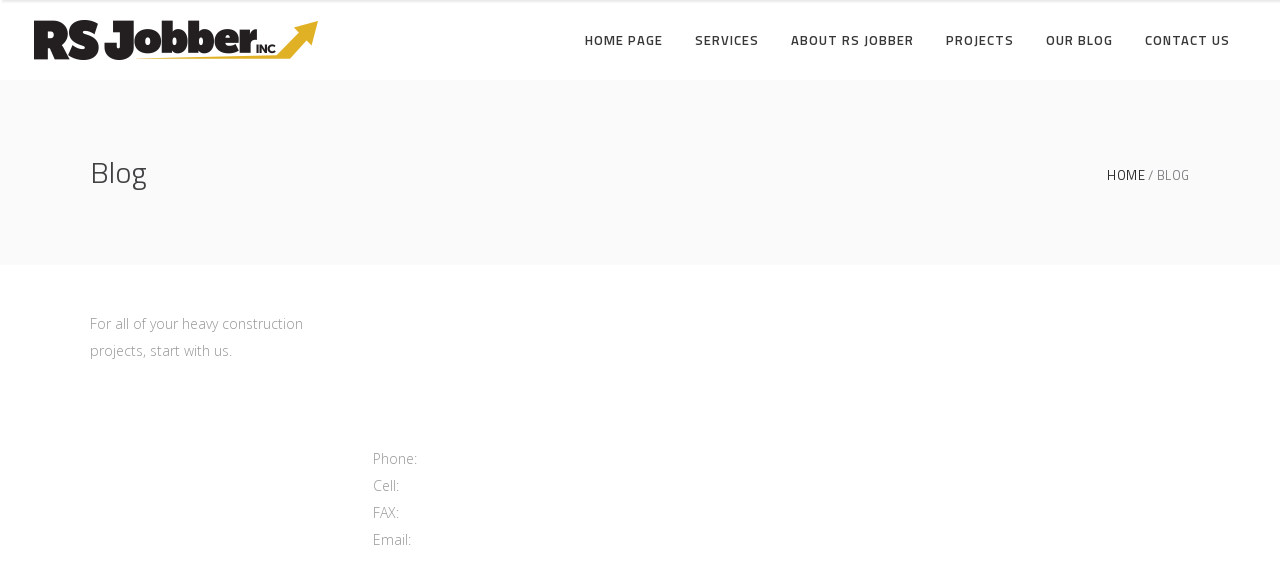

--- FILE ---
content_type: text/html; charset=UTF-8
request_url: https://rsjobberinc.com/blog/
body_size: 10747
content:
<!DOCTYPE html>
<html lang="en-US">
<head>
        
		<meta charset="UTF-8"/>
		<link rel="profile" href="http://gmpg.org/xfn/11"/>
		
				<meta name="viewport" content="width=device-width,initial-scale=1,user-scalable=no">
		
	<title>Blog &#8211; RSJobberInc.com</title>
<script type="application/javascript">var eltdfAjaxUrl = "https://rsjobberinc.com/wp-admin/admin-ajax.php"</script><meta name='robots' content='max-image-preview:large' />
	<style>img:is([sizes="auto" i], [sizes^="auto," i]) { contain-intrinsic-size: 3000px 1500px }</style>
	<link rel='dns-prefetch' href='//fonts.googleapis.com' />
<link rel="alternate" type="application/rss+xml" title="RSJobberInc.com &raquo; Feed" href="https://rsjobberinc.com/feed/" />
<link rel="alternate" type="application/rss+xml" title="RSJobberInc.com &raquo; Comments Feed" href="https://rsjobberinc.com/comments/feed/" />
<script type="text/javascript">
/* <![CDATA[ */
window._wpemojiSettings = {"baseUrl":"https:\/\/s.w.org\/images\/core\/emoji\/16.0.1\/72x72\/","ext":".png","svgUrl":"https:\/\/s.w.org\/images\/core\/emoji\/16.0.1\/svg\/","svgExt":".svg","source":{"concatemoji":"https:\/\/rsjobberinc.com\/wp-includes\/js\/wp-emoji-release.min.js?ver=6.8.3"}};
/*! This file is auto-generated */
!function(s,n){var o,i,e;function c(e){try{var t={supportTests:e,timestamp:(new Date).valueOf()};sessionStorage.setItem(o,JSON.stringify(t))}catch(e){}}function p(e,t,n){e.clearRect(0,0,e.canvas.width,e.canvas.height),e.fillText(t,0,0);var t=new Uint32Array(e.getImageData(0,0,e.canvas.width,e.canvas.height).data),a=(e.clearRect(0,0,e.canvas.width,e.canvas.height),e.fillText(n,0,0),new Uint32Array(e.getImageData(0,0,e.canvas.width,e.canvas.height).data));return t.every(function(e,t){return e===a[t]})}function u(e,t){e.clearRect(0,0,e.canvas.width,e.canvas.height),e.fillText(t,0,0);for(var n=e.getImageData(16,16,1,1),a=0;a<n.data.length;a++)if(0!==n.data[a])return!1;return!0}function f(e,t,n,a){switch(t){case"flag":return n(e,"\ud83c\udff3\ufe0f\u200d\u26a7\ufe0f","\ud83c\udff3\ufe0f\u200b\u26a7\ufe0f")?!1:!n(e,"\ud83c\udde8\ud83c\uddf6","\ud83c\udde8\u200b\ud83c\uddf6")&&!n(e,"\ud83c\udff4\udb40\udc67\udb40\udc62\udb40\udc65\udb40\udc6e\udb40\udc67\udb40\udc7f","\ud83c\udff4\u200b\udb40\udc67\u200b\udb40\udc62\u200b\udb40\udc65\u200b\udb40\udc6e\u200b\udb40\udc67\u200b\udb40\udc7f");case"emoji":return!a(e,"\ud83e\udedf")}return!1}function g(e,t,n,a){var r="undefined"!=typeof WorkerGlobalScope&&self instanceof WorkerGlobalScope?new OffscreenCanvas(300,150):s.createElement("canvas"),o=r.getContext("2d",{willReadFrequently:!0}),i=(o.textBaseline="top",o.font="600 32px Arial",{});return e.forEach(function(e){i[e]=t(o,e,n,a)}),i}function t(e){var t=s.createElement("script");t.src=e,t.defer=!0,s.head.appendChild(t)}"undefined"!=typeof Promise&&(o="wpEmojiSettingsSupports",i=["flag","emoji"],n.supports={everything:!0,everythingExceptFlag:!0},e=new Promise(function(e){s.addEventListener("DOMContentLoaded",e,{once:!0})}),new Promise(function(t){var n=function(){try{var e=JSON.parse(sessionStorage.getItem(o));if("object"==typeof e&&"number"==typeof e.timestamp&&(new Date).valueOf()<e.timestamp+604800&&"object"==typeof e.supportTests)return e.supportTests}catch(e){}return null}();if(!n){if("undefined"!=typeof Worker&&"undefined"!=typeof OffscreenCanvas&&"undefined"!=typeof URL&&URL.createObjectURL&&"undefined"!=typeof Blob)try{var e="postMessage("+g.toString()+"("+[JSON.stringify(i),f.toString(),p.toString(),u.toString()].join(",")+"));",a=new Blob([e],{type:"text/javascript"}),r=new Worker(URL.createObjectURL(a),{name:"wpTestEmojiSupports"});return void(r.onmessage=function(e){c(n=e.data),r.terminate(),t(n)})}catch(e){}c(n=g(i,f,p,u))}t(n)}).then(function(e){for(var t in e)n.supports[t]=e[t],n.supports.everything=n.supports.everything&&n.supports[t],"flag"!==t&&(n.supports.everythingExceptFlag=n.supports.everythingExceptFlag&&n.supports[t]);n.supports.everythingExceptFlag=n.supports.everythingExceptFlag&&!n.supports.flag,n.DOMReady=!1,n.readyCallback=function(){n.DOMReady=!0}}).then(function(){return e}).then(function(){var e;n.supports.everything||(n.readyCallback(),(e=n.source||{}).concatemoji?t(e.concatemoji):e.wpemoji&&e.twemoji&&(t(e.twemoji),t(e.wpemoji)))}))}((window,document),window._wpemojiSettings);
/* ]]> */
</script>
<style id='wp-emoji-styles-inline-css' type='text/css'>

	img.wp-smiley, img.emoji {
		display: inline !important;
		border: none !important;
		box-shadow: none !important;
		height: 1em !important;
		width: 1em !important;
		margin: 0 0.07em !important;
		vertical-align: -0.1em !important;
		background: none !important;
		padding: 0 !important;
	}
</style>
<link rel='stylesheet' id='wp-block-library-css' href='https://rsjobberinc.com/wp-includes/css/dist/block-library/style.min.css?ver=6.8.3' type='text/css' media='all' />
<style id='classic-theme-styles-inline-css' type='text/css'>
/*! This file is auto-generated */
.wp-block-button__link{color:#fff;background-color:#32373c;border-radius:9999px;box-shadow:none;text-decoration:none;padding:calc(.667em + 2px) calc(1.333em + 2px);font-size:1.125em}.wp-block-file__button{background:#32373c;color:#fff;text-decoration:none}
</style>
<style id='global-styles-inline-css' type='text/css'>
:root{--wp--preset--aspect-ratio--square: 1;--wp--preset--aspect-ratio--4-3: 4/3;--wp--preset--aspect-ratio--3-4: 3/4;--wp--preset--aspect-ratio--3-2: 3/2;--wp--preset--aspect-ratio--2-3: 2/3;--wp--preset--aspect-ratio--16-9: 16/9;--wp--preset--aspect-ratio--9-16: 9/16;--wp--preset--color--black: #000000;--wp--preset--color--cyan-bluish-gray: #abb8c3;--wp--preset--color--white: #ffffff;--wp--preset--color--pale-pink: #f78da7;--wp--preset--color--vivid-red: #cf2e2e;--wp--preset--color--luminous-vivid-orange: #ff6900;--wp--preset--color--luminous-vivid-amber: #fcb900;--wp--preset--color--light-green-cyan: #7bdcb5;--wp--preset--color--vivid-green-cyan: #00d084;--wp--preset--color--pale-cyan-blue: #8ed1fc;--wp--preset--color--vivid-cyan-blue: #0693e3;--wp--preset--color--vivid-purple: #9b51e0;--wp--preset--gradient--vivid-cyan-blue-to-vivid-purple: linear-gradient(135deg,rgba(6,147,227,1) 0%,rgb(155,81,224) 100%);--wp--preset--gradient--light-green-cyan-to-vivid-green-cyan: linear-gradient(135deg,rgb(122,220,180) 0%,rgb(0,208,130) 100%);--wp--preset--gradient--luminous-vivid-amber-to-luminous-vivid-orange: linear-gradient(135deg,rgba(252,185,0,1) 0%,rgba(255,105,0,1) 100%);--wp--preset--gradient--luminous-vivid-orange-to-vivid-red: linear-gradient(135deg,rgba(255,105,0,1) 0%,rgb(207,46,46) 100%);--wp--preset--gradient--very-light-gray-to-cyan-bluish-gray: linear-gradient(135deg,rgb(238,238,238) 0%,rgb(169,184,195) 100%);--wp--preset--gradient--cool-to-warm-spectrum: linear-gradient(135deg,rgb(74,234,220) 0%,rgb(151,120,209) 20%,rgb(207,42,186) 40%,rgb(238,44,130) 60%,rgb(251,105,98) 80%,rgb(254,248,76) 100%);--wp--preset--gradient--blush-light-purple: linear-gradient(135deg,rgb(255,206,236) 0%,rgb(152,150,240) 100%);--wp--preset--gradient--blush-bordeaux: linear-gradient(135deg,rgb(254,205,165) 0%,rgb(254,45,45) 50%,rgb(107,0,62) 100%);--wp--preset--gradient--luminous-dusk: linear-gradient(135deg,rgb(255,203,112) 0%,rgb(199,81,192) 50%,rgb(65,88,208) 100%);--wp--preset--gradient--pale-ocean: linear-gradient(135deg,rgb(255,245,203) 0%,rgb(182,227,212) 50%,rgb(51,167,181) 100%);--wp--preset--gradient--electric-grass: linear-gradient(135deg,rgb(202,248,128) 0%,rgb(113,206,126) 100%);--wp--preset--gradient--midnight: linear-gradient(135deg,rgb(2,3,129) 0%,rgb(40,116,252) 100%);--wp--preset--font-size--small: 13px;--wp--preset--font-size--medium: 20px;--wp--preset--font-size--large: 36px;--wp--preset--font-size--x-large: 42px;--wp--preset--spacing--20: 0.44rem;--wp--preset--spacing--30: 0.67rem;--wp--preset--spacing--40: 1rem;--wp--preset--spacing--50: 1.5rem;--wp--preset--spacing--60: 2.25rem;--wp--preset--spacing--70: 3.38rem;--wp--preset--spacing--80: 5.06rem;--wp--preset--shadow--natural: 6px 6px 9px rgba(0, 0, 0, 0.2);--wp--preset--shadow--deep: 12px 12px 50px rgba(0, 0, 0, 0.4);--wp--preset--shadow--sharp: 6px 6px 0px rgba(0, 0, 0, 0.2);--wp--preset--shadow--outlined: 6px 6px 0px -3px rgba(255, 255, 255, 1), 6px 6px rgba(0, 0, 0, 1);--wp--preset--shadow--crisp: 6px 6px 0px rgba(0, 0, 0, 1);}:where(.is-layout-flex){gap: 0.5em;}:where(.is-layout-grid){gap: 0.5em;}body .is-layout-flex{display: flex;}.is-layout-flex{flex-wrap: wrap;align-items: center;}.is-layout-flex > :is(*, div){margin: 0;}body .is-layout-grid{display: grid;}.is-layout-grid > :is(*, div){margin: 0;}:where(.wp-block-columns.is-layout-flex){gap: 2em;}:where(.wp-block-columns.is-layout-grid){gap: 2em;}:where(.wp-block-post-template.is-layout-flex){gap: 1.25em;}:where(.wp-block-post-template.is-layout-grid){gap: 1.25em;}.has-black-color{color: var(--wp--preset--color--black) !important;}.has-cyan-bluish-gray-color{color: var(--wp--preset--color--cyan-bluish-gray) !important;}.has-white-color{color: var(--wp--preset--color--white) !important;}.has-pale-pink-color{color: var(--wp--preset--color--pale-pink) !important;}.has-vivid-red-color{color: var(--wp--preset--color--vivid-red) !important;}.has-luminous-vivid-orange-color{color: var(--wp--preset--color--luminous-vivid-orange) !important;}.has-luminous-vivid-amber-color{color: var(--wp--preset--color--luminous-vivid-amber) !important;}.has-light-green-cyan-color{color: var(--wp--preset--color--light-green-cyan) !important;}.has-vivid-green-cyan-color{color: var(--wp--preset--color--vivid-green-cyan) !important;}.has-pale-cyan-blue-color{color: var(--wp--preset--color--pale-cyan-blue) !important;}.has-vivid-cyan-blue-color{color: var(--wp--preset--color--vivid-cyan-blue) !important;}.has-vivid-purple-color{color: var(--wp--preset--color--vivid-purple) !important;}.has-black-background-color{background-color: var(--wp--preset--color--black) !important;}.has-cyan-bluish-gray-background-color{background-color: var(--wp--preset--color--cyan-bluish-gray) !important;}.has-white-background-color{background-color: var(--wp--preset--color--white) !important;}.has-pale-pink-background-color{background-color: var(--wp--preset--color--pale-pink) !important;}.has-vivid-red-background-color{background-color: var(--wp--preset--color--vivid-red) !important;}.has-luminous-vivid-orange-background-color{background-color: var(--wp--preset--color--luminous-vivid-orange) !important;}.has-luminous-vivid-amber-background-color{background-color: var(--wp--preset--color--luminous-vivid-amber) !important;}.has-light-green-cyan-background-color{background-color: var(--wp--preset--color--light-green-cyan) !important;}.has-vivid-green-cyan-background-color{background-color: var(--wp--preset--color--vivid-green-cyan) !important;}.has-pale-cyan-blue-background-color{background-color: var(--wp--preset--color--pale-cyan-blue) !important;}.has-vivid-cyan-blue-background-color{background-color: var(--wp--preset--color--vivid-cyan-blue) !important;}.has-vivid-purple-background-color{background-color: var(--wp--preset--color--vivid-purple) !important;}.has-black-border-color{border-color: var(--wp--preset--color--black) !important;}.has-cyan-bluish-gray-border-color{border-color: var(--wp--preset--color--cyan-bluish-gray) !important;}.has-white-border-color{border-color: var(--wp--preset--color--white) !important;}.has-pale-pink-border-color{border-color: var(--wp--preset--color--pale-pink) !important;}.has-vivid-red-border-color{border-color: var(--wp--preset--color--vivid-red) !important;}.has-luminous-vivid-orange-border-color{border-color: var(--wp--preset--color--luminous-vivid-orange) !important;}.has-luminous-vivid-amber-border-color{border-color: var(--wp--preset--color--luminous-vivid-amber) !important;}.has-light-green-cyan-border-color{border-color: var(--wp--preset--color--light-green-cyan) !important;}.has-vivid-green-cyan-border-color{border-color: var(--wp--preset--color--vivid-green-cyan) !important;}.has-pale-cyan-blue-border-color{border-color: var(--wp--preset--color--pale-cyan-blue) !important;}.has-vivid-cyan-blue-border-color{border-color: var(--wp--preset--color--vivid-cyan-blue) !important;}.has-vivid-purple-border-color{border-color: var(--wp--preset--color--vivid-purple) !important;}.has-vivid-cyan-blue-to-vivid-purple-gradient-background{background: var(--wp--preset--gradient--vivid-cyan-blue-to-vivid-purple) !important;}.has-light-green-cyan-to-vivid-green-cyan-gradient-background{background: var(--wp--preset--gradient--light-green-cyan-to-vivid-green-cyan) !important;}.has-luminous-vivid-amber-to-luminous-vivid-orange-gradient-background{background: var(--wp--preset--gradient--luminous-vivid-amber-to-luminous-vivid-orange) !important;}.has-luminous-vivid-orange-to-vivid-red-gradient-background{background: var(--wp--preset--gradient--luminous-vivid-orange-to-vivid-red) !important;}.has-very-light-gray-to-cyan-bluish-gray-gradient-background{background: var(--wp--preset--gradient--very-light-gray-to-cyan-bluish-gray) !important;}.has-cool-to-warm-spectrum-gradient-background{background: var(--wp--preset--gradient--cool-to-warm-spectrum) !important;}.has-blush-light-purple-gradient-background{background: var(--wp--preset--gradient--blush-light-purple) !important;}.has-blush-bordeaux-gradient-background{background: var(--wp--preset--gradient--blush-bordeaux) !important;}.has-luminous-dusk-gradient-background{background: var(--wp--preset--gradient--luminous-dusk) !important;}.has-pale-ocean-gradient-background{background: var(--wp--preset--gradient--pale-ocean) !important;}.has-electric-grass-gradient-background{background: var(--wp--preset--gradient--electric-grass) !important;}.has-midnight-gradient-background{background: var(--wp--preset--gradient--midnight) !important;}.has-small-font-size{font-size: var(--wp--preset--font-size--small) !important;}.has-medium-font-size{font-size: var(--wp--preset--font-size--medium) !important;}.has-large-font-size{font-size: var(--wp--preset--font-size--large) !important;}.has-x-large-font-size{font-size: var(--wp--preset--font-size--x-large) !important;}
:where(.wp-block-post-template.is-layout-flex){gap: 1.25em;}:where(.wp-block-post-template.is-layout-grid){gap: 1.25em;}
:where(.wp-block-columns.is-layout-flex){gap: 2em;}:where(.wp-block-columns.is-layout-grid){gap: 2em;}
:root :where(.wp-block-pullquote){font-size: 1.5em;line-height: 1.6;}
</style>
<link rel='stylesheet' id='contact-form-7-css' href='https://rsjobberinc.com/wp-content/plugins/contact-form-7/includes/css/styles.css?ver=6.1.1' type='text/css' media='all' />
<link rel='stylesheet' id='wp-components-css' href='https://rsjobberinc.com/wp-includes/css/dist/components/style.min.css?ver=6.8.3' type='text/css' media='all' />
<link rel='stylesheet' id='godaddy-styles-css' href='https://rsjobberinc.com/wp-content/mu-plugins/vendor/wpex/godaddy-launch/includes/Dependencies/GoDaddy/Styles/build/latest.css?ver=2.0.2' type='text/css' media='all' />
<link rel='stylesheet' id='ambient-elated-default-style-css' href='https://rsjobberinc.com/wp-content/themes/ambient/style.css?ver=6.8.3' type='text/css' media='all' />
<link rel='stylesheet' id='ambient-elated-modules-css' href='https://rsjobberinc.com/wp-content/themes/ambient/assets/css/modules.min.css?ver=6.8.3' type='text/css' media='all' />
<link rel='stylesheet' id='eltdf-font_awesome-css' href='https://rsjobberinc.com/wp-content/themes/ambient/assets/css/font-awesome/css/font-awesome.min.css?ver=6.8.3' type='text/css' media='all' />
<link rel='stylesheet' id='eltdf-font_elegant-css' href='https://rsjobberinc.com/wp-content/themes/ambient/assets/css/elegant-icons/style.min.css?ver=6.8.3' type='text/css' media='all' />
<link rel='stylesheet' id='eltdf-ion_icons-css' href='https://rsjobberinc.com/wp-content/themes/ambient/assets/css/ion-icons/css/ionicons.min.css?ver=6.8.3' type='text/css' media='all' />
<link rel='stylesheet' id='eltdf-linear_icons-css' href='https://rsjobberinc.com/wp-content/themes/ambient/assets/css/linear-icons/style.css?ver=6.8.3' type='text/css' media='all' />
<link rel='stylesheet' id='eltdf-linea_icons-css' href='https://rsjobberinc.com/wp-content/themes/ambient/assets/css/linea-icons/style.css?ver=6.8.3' type='text/css' media='all' />
<link rel='stylesheet' id='mediaelement-css' href='https://rsjobberinc.com/wp-includes/js/mediaelement/mediaelementplayer-legacy.min.css?ver=4.2.17' type='text/css' media='all' />
<link rel='stylesheet' id='wp-mediaelement-css' href='https://rsjobberinc.com/wp-includes/js/mediaelement/wp-mediaelement.min.css?ver=6.8.3' type='text/css' media='all' />
<link rel='stylesheet' id='ambient-elated-modules-responsive-css' href='https://rsjobberinc.com/wp-content/themes/ambient/assets/css/modules-responsive.min.css?ver=6.8.3' type='text/css' media='all' />
<link rel='stylesheet' id='js_composer_front-css' href='https://rsjobberinc.com/wp-content/plugins/js_composer/assets/css/js_composer.min.css?ver=8.6.1' type='text/css' media='all' />
<link rel='stylesheet' id='ambient-elated-google-fonts-css' href='https://fonts.googleapis.com/css?family=Open+Sans%3A200%2C300%2C400%2C500%2C600%2C700%7CTitillium+Web%3A200%2C300%2C400%2C500%2C600%2C700&#038;subset=latin-ext&#038;ver=1.0.0' type='text/css' media='all' />
<link rel='stylesheet' id='select2-css' href='https://rsjobberinc.com/wp-content/themes/ambient/framework/admin/assets/css/select2.min.css?ver=6.8.3' type='text/css' media='all' />
<link rel='stylesheet' id='ambient-core-dashboard-style-css' href='https://rsjobberinc.com/wp-content/plugins/eltdf-core/core-dashboard/assets/css/core-dashboard.min.css?ver=6.8.3' type='text/css' media='all' />
<script type="text/javascript" src="https://rsjobberinc.com/wp-includes/js/jquery/jquery.min.js?ver=3.7.1" id="jquery-core-js"></script>
<script type="text/javascript" src="https://rsjobberinc.com/wp-includes/js/jquery/jquery-migrate.min.js?ver=3.4.1" id="jquery-migrate-js"></script>
<script type="text/javascript" src="//rsjobberinc.com/wp-content/plugins/revslider/sr6/assets/js/rbtools.min.js?ver=6.7.36" async id="tp-tools-js"></script>
<script type="text/javascript" src="//rsjobberinc.com/wp-content/plugins/revslider/sr6/assets/js/rs6.min.js?ver=6.7.36" async id="revmin-js"></script>
<script></script><link rel="https://api.w.org/" href="https://rsjobberinc.com/wp-json/" /><link rel="alternate" title="JSON" type="application/json" href="https://rsjobberinc.com/wp-json/wp/v2/pages/4340" /><link rel="EditURI" type="application/rsd+xml" title="RSD" href="https://rsjobberinc.com/xmlrpc.php?rsd" />
<link rel="canonical" href="https://rsjobberinc.com/blog/" />
<link rel='shortlink' href='https://rsjobberinc.com/?p=4340' />
<link rel="alternate" title="oEmbed (JSON)" type="application/json+oembed" href="https://rsjobberinc.com/wp-json/oembed/1.0/embed?url=https%3A%2F%2Frsjobberinc.com%2Fblog%2F" />
<link rel="alternate" title="oEmbed (XML)" type="text/xml+oembed" href="https://rsjobberinc.com/wp-json/oembed/1.0/embed?url=https%3A%2F%2Frsjobberinc.com%2Fblog%2F&#038;format=xml" />
<meta name="generator" content="Powered by WPBakery Page Builder - drag and drop page builder for WordPress."/>
<meta name="generator" content="Powered by Slider Revolution 6.7.36 - responsive, Mobile-Friendly Slider Plugin for WordPress with comfortable drag and drop interface." />
<script>function setREVStartSize(e){
			//window.requestAnimationFrame(function() {
				window.RSIW = window.RSIW===undefined ? window.innerWidth : window.RSIW;
				window.RSIH = window.RSIH===undefined ? window.innerHeight : window.RSIH;
				try {
					var pw = document.getElementById(e.c).parentNode.offsetWidth,
						newh;
					pw = pw===0 || isNaN(pw) || (e.l=="fullwidth" || e.layout=="fullwidth") ? window.RSIW : pw;
					e.tabw = e.tabw===undefined ? 0 : parseInt(e.tabw);
					e.thumbw = e.thumbw===undefined ? 0 : parseInt(e.thumbw);
					e.tabh = e.tabh===undefined ? 0 : parseInt(e.tabh);
					e.thumbh = e.thumbh===undefined ? 0 : parseInt(e.thumbh);
					e.tabhide = e.tabhide===undefined ? 0 : parseInt(e.tabhide);
					e.thumbhide = e.thumbhide===undefined ? 0 : parseInt(e.thumbhide);
					e.mh = e.mh===undefined || e.mh=="" || e.mh==="auto" ? 0 : parseInt(e.mh,0);
					if(e.layout==="fullscreen" || e.l==="fullscreen")
						newh = Math.max(e.mh,window.RSIH);
					else{
						e.gw = Array.isArray(e.gw) ? e.gw : [e.gw];
						for (var i in e.rl) if (e.gw[i]===undefined || e.gw[i]===0) e.gw[i] = e.gw[i-1];
						e.gh = e.el===undefined || e.el==="" || (Array.isArray(e.el) && e.el.length==0)? e.gh : e.el;
						e.gh = Array.isArray(e.gh) ? e.gh : [e.gh];
						for (var i in e.rl) if (e.gh[i]===undefined || e.gh[i]===0) e.gh[i] = e.gh[i-1];
											
						var nl = new Array(e.rl.length),
							ix = 0,
							sl;
						e.tabw = e.tabhide>=pw ? 0 : e.tabw;
						e.thumbw = e.thumbhide>=pw ? 0 : e.thumbw;
						e.tabh = e.tabhide>=pw ? 0 : e.tabh;
						e.thumbh = e.thumbhide>=pw ? 0 : e.thumbh;
						for (var i in e.rl) nl[i] = e.rl[i]<window.RSIW ? 0 : e.rl[i];
						sl = nl[0];
						for (var i in nl) if (sl>nl[i] && nl[i]>0) { sl = nl[i]; ix=i;}
						var m = pw>(e.gw[ix]+e.tabw+e.thumbw) ? 1 : (pw-(e.tabw+e.thumbw)) / (e.gw[ix]);
						newh =  (e.gh[ix] * m) + (e.tabh + e.thumbh);
					}
					var el = document.getElementById(e.c);
					if (el!==null && el) el.style.height = newh+"px";
					el = document.getElementById(e.c+"_wrapper");
					if (el!==null && el) {
						el.style.height = newh+"px";
						el.style.display = "block";
					}
				} catch(e){
					console.log("Failure at Presize of Slider:" + e)
				}
			//});
		  };</script>
<noscript><style> .wpb_animate_when_almost_visible { opacity: 1; }</style></noscript></head>

<body class="wp-singular page-template-default page page-id-4340 page-parent wp-theme-ambient eltd-core-1.4.3 ambient-ver-2.3 eltdf-smooth-page-transitions eltdf-smooth-page-transitions-fadeout eltdf-mimic-ajax eltdf-grid-1300 eltdf-footer-with-bg-image eltdf-header-standard eltdf-sticky-header-on-scroll-down-up eltdf-default-mobile-header eltdf-sticky-up-mobile-header eltdf-dropdown-animate-height eltdf-header-widget-separator wpb-js-composer js-comp-ver-8.6.1 vc_responsive" itemscope itemtype="http://schema.org/WebPage">

<div class="eltdf-wrapper">
    <div class="eltdf-wrapper-inner">
        
	<header
		class="eltdf-page-header" >
								<div
				class="eltdf-menu-area eltdf-menu-right">
													<div class="eltdf-vertical-align-containers">
						<div class="eltdf-position-left">
							<div class="eltdf-position-left-inner">
								

<div class="eltdf-logo-wrapper">
    <a itemprop="url" href="https://rsjobberinc.com/" style="height: 40px;">
        <img itemprop="image" class="eltdf-normal-logo" src="https://rsjobberinc.com/wp-content/uploads/2019/11/RSJobberLogo-3.png" width="576" height="80"  alt="logo"/>
        <img itemprop="image" class="eltdf-dark-logo" src="https://rsjobberinc.com/wp-content/uploads/2019/11/RSJobberLogo-3.png" width="576" height="80"  alt="dark logo"/>        <img itemprop="image" class="eltdf-light-logo" src="https://rsjobberinc.com/wp-content/uploads/2019/11/RSJobberLogo-3.png" width="576" height="80"  alt="light logo"/>    </a>
</div>

							</div>
						</div>
												<div class="eltdf-position-right">
							<div class="eltdf-position-right-inner">
								
<nav class="eltdf-main-menu eltdf-drop-down eltdf-default-nav">
    <ul id="menu-main-menu" class="clearfix"><li id="nav-menu-item-4424" class="menu-item menu-item-type-custom menu-item-object-custom menu-item-home  narrow"><a href="https://rsjobberinc.com" class=""><span class="item_outer"><span class="item_text">Home Page</span></span></a></li>
<li id="nav-menu-item-7589" class="menu-item menu-item-type-custom menu-item-object-custom menu-item-has-children  has_sub narrow"><a href="#" class=""><span class="item_outer"><span class="item_text">Services</span><i class="eltdf-menu-arrow fa fa-angle-down"></i></span></a>
<div class="second"><div class="inner"><ul>
	<li id="nav-menu-item-7590" class="menu-item menu-item-type-post_type menu-item-object-page "><a href="https://rsjobberinc.com/earthwork/" class=""><span class="item_outer"><span class="item_text">Earthwork</span></span></a></li>
	<li id="nav-menu-item-7664" class="menu-item menu-item-type-post_type menu-item-object-page "><a href="https://rsjobberinc.com/utilities/" class=""><span class="item_outer"><span class="item_text">Utilities</span></span></a></li>
	<li id="nav-menu-item-7678" class="menu-item menu-item-type-post_type menu-item-object-page "><a href="https://rsjobberinc.com/concrete/" class=""><span class="item_outer"><span class="item_text">Concrete</span></span></a></li>
	<li id="nav-menu-item-7737" class="menu-item menu-item-type-post_type menu-item-object-page "><a href="https://rsjobberinc.com/pre-engineered-buildings/" class=""><span class="item_outer"><span class="item_text">Pre-Engineered Buildings</span></span></a></li>
</ul></div></div>
</li>
<li id="nav-menu-item-7486" class="menu-item menu-item-type-post_type menu-item-object-page  narrow"><a href="https://rsjobberinc.com/about-rsjobber/" class=""><span class="item_outer"><span class="item_text">About RS Jobber</span></span></a></li>
<li id="nav-menu-item-4425" class="menu-item menu-item-type-custom menu-item-object-custom menu-item-has-children  has_sub narrow"><a href="#" class=""><span class="item_outer"><span class="item_text">Projects</span><i class="eltdf-menu-arrow fa fa-angle-down"></i></span></a>
<div class="second"><div class="inner"><ul>
	<li id="nav-menu-item-7291" class="menu-item menu-item-type-post_type menu-item-object-portfolio-item "><a href="https://rsjobberinc.com/portfolio-item/maverik/" class=""><span class="item_outer"><span class="item_text">Maverik Project</span></span></a></li>
	<li id="nav-menu-item-7568" class="menu-item menu-item-type-post_type menu-item-object-portfolio-item "><a href="https://rsjobberinc.com/portfolio-item/2ndproject/" class=""><span class="item_outer"><span class="item_text">Syracuse Library Project</span></span></a></li>
	<li id="nav-menu-item-7561" class="menu-item menu-item-type-post_type menu-item-object-portfolio-item "><a href="https://rsjobberinc.com/portfolio-item/remuda/" class=""><span class="item_outer"><span class="item_text">Remuda Elementary</span></span></a></li>
</ul></div></div>
</li>
<li id="nav-menu-item-7545" class="menu-item menu-item-type-post_type menu-item-object-page  narrow"><a href="https://rsjobberinc.com/johns-blog-post-page/" class=""><span class="item_outer"><span class="item_text">Our Blog</span></span></a></li>
<li id="nav-menu-item-7492" class="menu-item menu-item-type-post_type menu-item-object-page  narrow"><a href="https://rsjobberinc.com/contact-us/" class=""><span class="item_outer"><span class="item_text">Contact us</span></span></a></li>
</ul></nav>

									<div class="eltdf-main-menu-widget-area">
																			</div>
															</div>
						</div>
					</div>
								</div>
					
<div class="eltdf-sticky-header">
        <div class="eltdf-sticky-holder">
            <div class="eltdf-grid">
                        <div class=" eltdf-vertical-align-containers">
                <div class="eltdf-position-left">
                    <div class="eltdf-position-left-inner">
                        

<div class="eltdf-logo-wrapper">
    <a itemprop="url" href="https://rsjobberinc.com/" style="height: 40px;">
        <img itemprop="image" class="eltdf-normal-logo" src="https://rsjobberinc.com/wp-content/uploads/2019/11/RSJobberLogo-3.png" width="576" height="80"  alt="logo"/>
        <img itemprop="image" class="eltdf-dark-logo" src="https://rsjobberinc.com/wp-content/uploads/2019/11/RSJobberLogo-3.png" width="576" height="80"  alt="dark logo"/>        <img itemprop="image" class="eltdf-light-logo" src="https://rsjobberinc.com/wp-content/uploads/2019/11/RSJobberLogo-3.png" width="576" height="80"  alt="light logo"/>    </a>
</div>

                    </div>
                </div>
                <div class="eltdf-position-center">
                    <div class="eltdf-position-center-inner">

                    </div>
                </div>
                <div class="eltdf-position-right">
                    <div class="eltdf-position-right-inner">
						
<nav class="eltdf-main-menu eltdf-drop-down eltdf-sticky-nav">
    <ul id="menu-main-menu-1" class="clearfix"><li id="sticky-nav-menu-item-4424" class="menu-item menu-item-type-custom menu-item-object-custom menu-item-home  narrow"><a href="https://rsjobberinc.com" class=""><span class="item_outer"><span class="item_text">Home Page</span><span class="plus"></span></span></a></li>
<li id="sticky-nav-menu-item-7589" class="menu-item menu-item-type-custom menu-item-object-custom menu-item-has-children  has_sub narrow"><a href="#" class=""><span class="item_outer"><span class="item_text">Services</span><span class="plus"></span><i class="eltdf-menu-arrow ion-ios-arrow-thin-right"></i></span></a>
<div class="second"><div class="inner"><ul>
	<li id="sticky-nav-menu-item-7590" class="menu-item menu-item-type-post_type menu-item-object-page "><a href="https://rsjobberinc.com/earthwork/" class=""><span class="item_outer"><span class="item_text">Earthwork</span><span class="plus"></span></span></a></li>
	<li id="sticky-nav-menu-item-7664" class="menu-item menu-item-type-post_type menu-item-object-page "><a href="https://rsjobberinc.com/utilities/" class=""><span class="item_outer"><span class="item_text">Utilities</span><span class="plus"></span></span></a></li>
	<li id="sticky-nav-menu-item-7678" class="menu-item menu-item-type-post_type menu-item-object-page "><a href="https://rsjobberinc.com/concrete/" class=""><span class="item_outer"><span class="item_text">Concrete</span><span class="plus"></span></span></a></li>
	<li id="sticky-nav-menu-item-7737" class="menu-item menu-item-type-post_type menu-item-object-page "><a href="https://rsjobberinc.com/pre-engineered-buildings/" class=""><span class="item_outer"><span class="item_text">Pre-Engineered Buildings</span><span class="plus"></span></span></a></li>
</ul></div></div>
</li>
<li id="sticky-nav-menu-item-7486" class="menu-item menu-item-type-post_type menu-item-object-page  narrow"><a href="https://rsjobberinc.com/about-rsjobber/" class=""><span class="item_outer"><span class="item_text">About RS Jobber</span><span class="plus"></span></span></a></li>
<li id="sticky-nav-menu-item-4425" class="menu-item menu-item-type-custom menu-item-object-custom menu-item-has-children  has_sub narrow"><a href="#" class=""><span class="item_outer"><span class="item_text">Projects</span><span class="plus"></span><i class="eltdf-menu-arrow ion-ios-arrow-thin-right"></i></span></a>
<div class="second"><div class="inner"><ul>
	<li id="sticky-nav-menu-item-7291" class="menu-item menu-item-type-post_type menu-item-object-portfolio-item "><a href="https://rsjobberinc.com/portfolio-item/maverik/" class=""><span class="item_outer"><span class="item_text">Maverik Project</span><span class="plus"></span></span></a></li>
	<li id="sticky-nav-menu-item-7568" class="menu-item menu-item-type-post_type menu-item-object-portfolio-item "><a href="https://rsjobberinc.com/portfolio-item/2ndproject/" class=""><span class="item_outer"><span class="item_text">Syracuse Library Project</span><span class="plus"></span></span></a></li>
	<li id="sticky-nav-menu-item-7561" class="menu-item menu-item-type-post_type menu-item-object-portfolio-item "><a href="https://rsjobberinc.com/portfolio-item/remuda/" class=""><span class="item_outer"><span class="item_text">Remuda Elementary</span><span class="plus"></span></span></a></li>
</ul></div></div>
</li>
<li id="sticky-nav-menu-item-7545" class="menu-item menu-item-type-post_type menu-item-object-page  narrow"><a href="https://rsjobberinc.com/johns-blog-post-page/" class=""><span class="item_outer"><span class="item_text">Our Blog</span><span class="plus"></span></span></a></li>
<li id="sticky-nav-menu-item-7492" class="menu-item menu-item-type-post_type menu-item-object-page  narrow"><a href="https://rsjobberinc.com/contact-us/" class=""><span class="item_outer"><span class="item_text">Contact us</span><span class="plus"></span></span></a></li>
</ul></nav>

                                            </div>
                </div>
            </div>
                    </div>
            </div>
    </div>

	</header>


<header class="eltdf-mobile-header">
    <div class="eltdf-mobile-header-inner">
                <div class="eltdf-mobile-header-holder">
            <div class="eltdf-grid">
                <div class="eltdf-vertical-align-containers">
                                            <div class="eltdf-mobile-menu-opener">
                            <a href="javascript:void(0)">
                                <div class="eltdf-mo-icon-holder">
                                    <span class="eltdf-mo-lines">
                                        <span class="eltdf-mo-line eltdf-line-1"></span>
                                        <span class="eltdf-mo-line eltdf-line-2"></span>
                                        <span class="eltdf-mo-line eltdf-line-3"></span>
                                    </span>
                                                                    </div>
                            </a>
                        </div>
                                                                <div class="eltdf-position-center">
                            <div class="eltdf-position-center-inner">
                                

<div class="eltdf-mobile-logo-wrapper">
    <a itemprop="url" href="https://rsjobberinc.com/" style="height: 40px">
        <img itemprop="image" src="https://rsjobberinc.com/wp-content/uploads/2019/11/RSJobberLogo-3.png" width="576" height="80"  alt="mobile logo"/>
    </a>
</div>

                            </div>
                        </div>
                                        <div class="eltdf-position-right">
                        <div class="eltdf-position-right-inner">
                                                    </div>
                    </div>
                </div> <!-- close .eltdf-vertical-align-containers -->
            </div>
        </div>
        
	<nav class="eltdf-mobile-nav">
		<div class="eltdf-grid">
			<ul id="menu-main-menu-2" class=""><li id="mobile-menu-item-4424" class="menu-item menu-item-type-custom menu-item-object-custom menu-item-home "><a href="https://rsjobberinc.com" class=""><span>Home Page</span></a></li>
<li id="mobile-menu-item-7589" class="menu-item menu-item-type-custom menu-item-object-custom menu-item-has-children  has_sub"><a href="#" class=" eltdf-mobile-no-link"><span>Services</span></a><span class="mobile_arrow"><i class="eltdf-sub-arrow ion-ios-arrow-thin-right"></i><i class="fa fa-angle-down"></i></span>
<ul class="sub_menu">
	<li id="mobile-menu-item-7590" class="menu-item menu-item-type-post_type menu-item-object-page "><a href="https://rsjobberinc.com/earthwork/" class=""><span>Earthwork</span></a></li>
	<li id="mobile-menu-item-7664" class="menu-item menu-item-type-post_type menu-item-object-page "><a href="https://rsjobberinc.com/utilities/" class=""><span>Utilities</span></a></li>
	<li id="mobile-menu-item-7678" class="menu-item menu-item-type-post_type menu-item-object-page "><a href="https://rsjobberinc.com/concrete/" class=""><span>Concrete</span></a></li>
	<li id="mobile-menu-item-7737" class="menu-item menu-item-type-post_type menu-item-object-page "><a href="https://rsjobberinc.com/pre-engineered-buildings/" class=""><span>Pre-Engineered Buildings</span></a></li>
</ul>
</li>
<li id="mobile-menu-item-7486" class="menu-item menu-item-type-post_type menu-item-object-page "><a href="https://rsjobberinc.com/about-rsjobber/" class=""><span>About RS Jobber</span></a></li>
<li id="mobile-menu-item-4425" class="menu-item menu-item-type-custom menu-item-object-custom menu-item-has-children  has_sub"><a href="#" class=" eltdf-mobile-no-link"><span>Projects</span></a><span class="mobile_arrow"><i class="eltdf-sub-arrow ion-ios-arrow-thin-right"></i><i class="fa fa-angle-down"></i></span>
<ul class="sub_menu">
	<li id="mobile-menu-item-7291" class="menu-item menu-item-type-post_type menu-item-object-portfolio-item "><a href="https://rsjobberinc.com/portfolio-item/maverik/" class=""><span>Maverik Project</span></a></li>
	<li id="mobile-menu-item-7568" class="menu-item menu-item-type-post_type menu-item-object-portfolio-item "><a href="https://rsjobberinc.com/portfolio-item/2ndproject/" class=""><span>Syracuse Library Project</span></a></li>
	<li id="mobile-menu-item-7561" class="menu-item menu-item-type-post_type menu-item-object-portfolio-item "><a href="https://rsjobberinc.com/portfolio-item/remuda/" class=""><span>Remuda Elementary</span></a></li>
</ul>
</li>
<li id="mobile-menu-item-7545" class="menu-item menu-item-type-post_type menu-item-object-page "><a href="https://rsjobberinc.com/johns-blog-post-page/" class=""><span>Our Blog</span></a></li>
<li id="mobile-menu-item-7492" class="menu-item menu-item-type-post_type menu-item-object-page "><a href="https://rsjobberinc.com/contact-us/" class=""><span>Contact us</span></a></li>
</ul>		</div>
	</nav>

            </div>
</header> <!-- close .eltdf-mobile-header -->


                    <a id='eltdf-back-to-top' href='#'>
                    <span class="eltdf-icon-stack">
                         <i class="eltdf-icon-font-awesome fa fa-angle-up " ></i>                    </span>
            </a>
                        <div class="eltdf-content" >
            <div class="eltdf-content-inner">
    <div class="eltdf-title eltdf-breadcrumbs-type eltdf-content-left-alignment" style="height:185px;" data-height="185" >
        <div class="eltdf-title-image"></div>
        <div class="eltdf-title-holder" style="height:185px;">
            <div class="eltdf-container clearfix">
                <div class="eltdf-container-inner">
                    <div class="eltdf-title-subtitle-holder" style="">
                                                <h1 itemprop="name" class="eltdf-title-text entry-title" style=""><span>Blog</span></h1>
                            <div class="eltdf-breadcrumbs-holder"><div class="eltdf-breadcrumbs"><a href="https://rsjobberinc.com/">Home</a><span class="eltdf-delimiter"></span><span class="eltdf-current">Blog</span></div></div>
                                            </div>
                </div>
            </div>
        </div>
    </div>

	<div class="eltdf-container eltdf-default-page-template">
				<div class="eltdf-container-inner clearfix">

																													</div>
			</div>
</div> <!-- close div.content_inner -->
	</div>  <!-- close div.content -->
		<footer >
			<div class="eltdf-footer-inner clearfix">
				<div class="eltdf-footer-top-holder">
	<div class="eltdf-footer-top eltdf-footer-top-alignment-left">
		
		<div class="eltdf-container">
			<div class="eltdf-container-inner">
		<div class="eltdf-four-columns clearfix">
	<div class="eltdf-four-columns-inner">
		<div class="eltdf-column">
			<div class="eltdf-column-inner">
				<div id="text-2" class="widget eltdf-footer-column-1 widget_text">			<div class="textwidget"><div style="margin: -16px 0 -18px 0">
For all of your heavy construction projects, start with us.
</div></div>
		</div>			</div>
		</div>
		<div class="eltdf-column">
			<div class="eltdf-column-inner">
				<div id="text-3" class="widget eltdf-footer-column-2 widget_text"><h4 class="eltdf-footer-widget-title">Contact us</h4>			<div class="textwidget"><p><span style="color:#fff;">427 North Main Street</span><br />
<span style="color:#fff;">Suite F</span><br />
<span style="color:#fff;">Pocatello, ID 83204</span><br />
Phone: <span style="color:#fff;">(208) 904-3112</span><br />
Cell: <span style="color:#fff;">(208) 705-1220</span><br />
FAX: <span style="color:#fff;">(208) 904-1259</span><br />
Email: <a href="mailto:rich@rsjobber.com"><span style="color:#fff;">rich@rsjobber.com</span></a><br />
<a href="mailto:florencio@rsjobber.com"><span style="color:#fff;">florencio@rsjobber.com</span></a></p>
</div>
		</div>			</div>
		</div>
		<div class="eltdf-column">
			<div class="eltdf-column-inner">
							</div>
		</div>
		<div class="eltdf-column">
			<div class="eltdf-column-inner">
							</div>
		</div>
	</div>
</div>			</div>
		</div>
		</div>
</div><div class="eltdf-footer-bottom-holder">
	<div class="eltdf-footer-bottom eltdf-footer-bottom-alignment-center">
		
		<div class="eltdf-container">
			<div class="eltdf-container-inner">
		<div class="clearfix">
	<div class="eltd_column eltdf-column1">
		<div class="eltdf-column-inner">
			<div id="text-4" class="widget eltdf-footer-bottom-column-2 widget_text">			<div class="textwidget">@2017. All Rights Reserved.</div>
		</div>		</div>
	</div>
</div>			</div>
		</div>
		</div>
</div>			</div>
		</footer>
	</div> <!-- close div.eltdf-wrapper-inner  -->
</div> <!-- close div.eltdf-wrapper -->

		<script>
			window.RS_MODULES = window.RS_MODULES || {};
			window.RS_MODULES.modules = window.RS_MODULES.modules || {};
			window.RS_MODULES.waiting = window.RS_MODULES.waiting || [];
			window.RS_MODULES.defered = false;
			window.RS_MODULES.moduleWaiting = window.RS_MODULES.moduleWaiting || {};
			window.RS_MODULES.type = 'compiled';
		</script>
		<script type="speculationrules">
{"prefetch":[{"source":"document","where":{"and":[{"href_matches":"\/*"},{"not":{"href_matches":["\/wp-*.php","\/wp-admin\/*","\/wp-content\/uploads\/*","\/wp-content\/*","\/wp-content\/plugins\/*","\/wp-content\/themes\/ambient\/*","\/*\\?(.+)"]}},{"not":{"selector_matches":"a[rel~=\"nofollow\"]"}},{"not":{"selector_matches":".no-prefetch, .no-prefetch a"}}]},"eagerness":"conservative"}]}
</script>
<link rel='stylesheet' id='rs-plugin-settings-css' href='//rsjobberinc.com/wp-content/plugins/revslider/sr6/assets/css/rs6.css?ver=6.7.36' type='text/css' media='all' />
<style id='rs-plugin-settings-inline-css' type='text/css'>
#rs-demo-id {}
</style>
<script type="text/javascript" src="https://rsjobberinc.com/wp-includes/js/dist/hooks.min.js?ver=4d63a3d491d11ffd8ac6" id="wp-hooks-js"></script>
<script type="text/javascript" src="https://rsjobberinc.com/wp-includes/js/dist/i18n.min.js?ver=5e580eb46a90c2b997e6" id="wp-i18n-js"></script>
<script type="text/javascript" id="wp-i18n-js-after">
/* <![CDATA[ */
wp.i18n.setLocaleData( { 'text direction\u0004ltr': [ 'ltr' ] } );
/* ]]> */
</script>
<script type="text/javascript" src="https://rsjobberinc.com/wp-content/plugins/contact-form-7/includes/swv/js/index.js?ver=6.1.1" id="swv-js"></script>
<script type="text/javascript" id="contact-form-7-js-before">
/* <![CDATA[ */
var wpcf7 = {
    "api": {
        "root": "https:\/\/rsjobberinc.com\/wp-json\/",
        "namespace": "contact-form-7\/v1"
    }
};
/* ]]> */
</script>
<script type="text/javascript" src="https://rsjobberinc.com/wp-content/plugins/contact-form-7/includes/js/index.js?ver=6.1.1" id="contact-form-7-js"></script>
<script type="text/javascript" src="https://rsjobberinc.com/wp-includes/js/jquery/ui/core.min.js?ver=1.13.3" id="jquery-ui-core-js"></script>
<script type="text/javascript" src="https://rsjobberinc.com/wp-includes/js/jquery/ui/tabs.min.js?ver=1.13.3" id="jquery-ui-tabs-js"></script>
<script type="text/javascript" src="https://rsjobberinc.com/wp-includes/js/jquery/ui/accordion.min.js?ver=1.13.3" id="jquery-ui-accordion-js"></script>
<script type="text/javascript" id="mediaelement-core-js-before">
/* <![CDATA[ */
var mejsL10n = {"language":"en","strings":{"mejs.download-file":"Download File","mejs.install-flash":"You are using a browser that does not have Flash player enabled or installed. Please turn on your Flash player plugin or download the latest version from https:\/\/get.adobe.com\/flashplayer\/","mejs.fullscreen":"Fullscreen","mejs.play":"Play","mejs.pause":"Pause","mejs.time-slider":"Time Slider","mejs.time-help-text":"Use Left\/Right Arrow keys to advance one second, Up\/Down arrows to advance ten seconds.","mejs.live-broadcast":"Live Broadcast","mejs.volume-help-text":"Use Up\/Down Arrow keys to increase or decrease volume.","mejs.unmute":"Unmute","mejs.mute":"Mute","mejs.volume-slider":"Volume Slider","mejs.video-player":"Video Player","mejs.audio-player":"Audio Player","mejs.captions-subtitles":"Captions\/Subtitles","mejs.captions-chapters":"Chapters","mejs.none":"None","mejs.afrikaans":"Afrikaans","mejs.albanian":"Albanian","mejs.arabic":"Arabic","mejs.belarusian":"Belarusian","mejs.bulgarian":"Bulgarian","mejs.catalan":"Catalan","mejs.chinese":"Chinese","mejs.chinese-simplified":"Chinese (Simplified)","mejs.chinese-traditional":"Chinese (Traditional)","mejs.croatian":"Croatian","mejs.czech":"Czech","mejs.danish":"Danish","mejs.dutch":"Dutch","mejs.english":"English","mejs.estonian":"Estonian","mejs.filipino":"Filipino","mejs.finnish":"Finnish","mejs.french":"French","mejs.galician":"Galician","mejs.german":"German","mejs.greek":"Greek","mejs.haitian-creole":"Haitian Creole","mejs.hebrew":"Hebrew","mejs.hindi":"Hindi","mejs.hungarian":"Hungarian","mejs.icelandic":"Icelandic","mejs.indonesian":"Indonesian","mejs.irish":"Irish","mejs.italian":"Italian","mejs.japanese":"Japanese","mejs.korean":"Korean","mejs.latvian":"Latvian","mejs.lithuanian":"Lithuanian","mejs.macedonian":"Macedonian","mejs.malay":"Malay","mejs.maltese":"Maltese","mejs.norwegian":"Norwegian","mejs.persian":"Persian","mejs.polish":"Polish","mejs.portuguese":"Portuguese","mejs.romanian":"Romanian","mejs.russian":"Russian","mejs.serbian":"Serbian","mejs.slovak":"Slovak","mejs.slovenian":"Slovenian","mejs.spanish":"Spanish","mejs.swahili":"Swahili","mejs.swedish":"Swedish","mejs.tagalog":"Tagalog","mejs.thai":"Thai","mejs.turkish":"Turkish","mejs.ukrainian":"Ukrainian","mejs.vietnamese":"Vietnamese","mejs.welsh":"Welsh","mejs.yiddish":"Yiddish"}};
/* ]]> */
</script>
<script type="text/javascript" src="https://rsjobberinc.com/wp-includes/js/mediaelement/mediaelement-and-player.min.js?ver=4.2.17" id="mediaelement-core-js"></script>
<script type="text/javascript" src="https://rsjobberinc.com/wp-includes/js/mediaelement/mediaelement-migrate.min.js?ver=6.8.3" id="mediaelement-migrate-js"></script>
<script type="text/javascript" id="mediaelement-js-extra">
/* <![CDATA[ */
var _wpmejsSettings = {"pluginPath":"\/wp-includes\/js\/mediaelement\/","classPrefix":"mejs-","stretching":"responsive","audioShortcodeLibrary":"mediaelement","videoShortcodeLibrary":"mediaelement"};
/* ]]> */
</script>
<script type="text/javascript" src="https://rsjobberinc.com/wp-includes/js/mediaelement/wp-mediaelement.min.js?ver=6.8.3" id="wp-mediaelement-js"></script>
<script type="text/javascript" src="https://rsjobberinc.com/wp-content/themes/ambient/assets/js/modules/plugins/jquery.appear.js?ver=6.8.3" id="appear-js"></script>
<script type="text/javascript" src="https://rsjobberinc.com/wp-content/themes/ambient/assets/js/modules/plugins/modernizr.min.js?ver=6.8.3" id="modernizr-js"></script>
<script type="text/javascript" src="https://rsjobberinc.com/wp-includes/js/hoverIntent.min.js?ver=1.10.2" id="hoverIntent-js"></script>
<script type="text/javascript" src="https://rsjobberinc.com/wp-content/themes/ambient/assets/js/modules/plugins/jquery.hoverDir.min.js?ver=6.8.3" id="hoverDir-js"></script>
<script type="text/javascript" src="https://rsjobberinc.com/wp-content/themes/ambient/assets/js/modules/plugins/jquery.plugin.js?ver=6.8.3" id="jquery-plugin-js"></script>
<script type="text/javascript" src="https://rsjobberinc.com/wp-content/themes/ambient/assets/js/modules/plugins/jquery.countdown.min.js?ver=6.8.3" id="countdown-js"></script>
<script type="text/javascript" src="https://rsjobberinc.com/wp-content/themes/ambient/assets/js/modules/plugins/owl.carousel.min.js?ver=6.8.3" id="owl-carousel-js"></script>
<script type="text/javascript" src="https://rsjobberinc.com/wp-content/themes/ambient/assets/js/modules/plugins/parallax.min.js?ver=6.8.3" id="parallax-js"></script>
<script type="text/javascript" src="https://rsjobberinc.com/wp-content/themes/ambient/assets/js/modules/plugins/easypiechart.js?ver=6.8.3" id="easypiechart-js"></script>
<script type="text/javascript" src="https://rsjobberinc.com/wp-content/themes/ambient/assets/js/modules/plugins/jquery.waypoints.min.js?ver=6.8.3" id="waypoints-js"></script>
<script type="text/javascript" src="https://rsjobberinc.com/wp-content/themes/ambient/assets/js/modules/plugins/Chart.min.js?ver=6.8.3" id="chart-js"></script>
<script type="text/javascript" src="https://rsjobberinc.com/wp-content/themes/ambient/assets/js/modules/plugins/counter.js?ver=6.8.3" id="counter-js"></script>
<script type="text/javascript" src="https://rsjobberinc.com/wp-content/themes/ambient/assets/js/modules/plugins/absoluteCounter.min.js?ver=6.8.3" id="absoluteCounter-js"></script>
<script type="text/javascript" src="https://rsjobberinc.com/wp-content/themes/ambient/assets/js/modules/plugins/fluidvids.min.js?ver=6.8.3" id="fluidvids-js"></script>
<script type="text/javascript" src="https://rsjobberinc.com/wp-content/themes/ambient/assets/js/modules/plugins/jquery.prettyPhoto.js?ver=6.8.3" id="prettyPhoto-js"></script>
<script type="text/javascript" src="https://rsjobberinc.com/wp-content/themes/ambient/assets/js/modules/plugins/jquery.nicescroll.min.js?ver=6.8.3" id="nicescroll-js"></script>
<script type="text/javascript" src="https://rsjobberinc.com/wp-content/themes/ambient/assets/js/modules/plugins/ScrollToPlugin.min.js?ver=6.8.3" id="ScrollToPlugin-js"></script>
<script type="text/javascript" src="https://rsjobberinc.com/wp-content/themes/ambient/assets/js/modules/plugins/jquery.waitforimages.js?ver=6.8.3" id="waitforimages-js"></script>
<script type="text/javascript" src="https://rsjobberinc.com/wp-content/themes/ambient/assets/js/modules/plugins/jquery.easing.1.3.js?ver=6.8.3" id="jquery-easing-1.3-js"></script>
<script type="text/javascript" src="https://rsjobberinc.com/wp-content/themes/ambient/assets/js/modules/plugins/jquery.multiscroll.min.js?ver=6.8.3" id="multiscroll-js"></script>
<script type="text/javascript" src="https://rsjobberinc.com/wp-content/plugins/js_composer/assets/lib/vendor/dist/isotope-layout/dist/isotope.pkgd.min.js?ver=8.6.1" id="isotope-js"></script>
<script type="text/javascript" src="https://rsjobberinc.com/wp-content/themes/ambient/assets/js/modules/plugins/packery-mode.pkgd.min.js?ver=6.8.3" id="packery-js"></script>
<script type="text/javascript" id="ambient-elated-modules-js-extra">
/* <![CDATA[ */
var eltdfGlobalVars = {"vars":{"eltdfAddForAdminBar":0,"eltdfElementAppearAmount":-50,"eltdfFinishedMessage":"No more posts","eltdfMessage":"Loading new posts...","eltdAddingToCart":"Adding to Cart...","eltdfTopBarHeight":0,"eltdfStickyHeaderHeight":0,"eltdfStickyHeaderTransparencyHeight":60,"eltdfStickyScrollAmount":0,"eltdfLogoAreaHeight":0,"eltdfMenuAreaHeight":80,"eltdfMobileHeaderHeight":80}};
var eltdfPerPageVars = {"vars":{"eltdfStickyScrollAmount":0,"eltdfHeaderTransparencyHeight":0}};
/* ]]> */
</script>
<script type="text/javascript" src="https://rsjobberinc.com/wp-content/themes/ambient/assets/js/modules.min.js?ver=6.8.3" id="ambient-elated-modules-js"></script>
<script type="text/javascript" src="https://rsjobberinc.com/wp-content/plugins/js_composer/assets/js/dist/js_composer_front.min.js?ver=8.6.1" id="wpb_composer_front_js-js"></script>
<script type="text/javascript" id="ambient-elated-like-js-extra">
/* <![CDATA[ */
var eltdfLike = {"ajaxurl":"https:\/\/rsjobberinc.com\/wp-admin\/admin-ajax.php"};
/* ]]> */
</script>
<script type="text/javascript" src="https://rsjobberinc.com/wp-content/themes/ambient/assets/js/like.js?ver=1.0" id="ambient-elated-like-js"></script>
<script></script>		<script>'undefined'=== typeof _trfq || (window._trfq = []);'undefined'=== typeof _trfd && (window._trfd=[]),
                _trfd.push({'tccl.baseHost':'secureserver.net'}),
                _trfd.push({'ap':'wpaas'},
                    {'server':'d7ac14ca-c365-e0e9-d04a-9fcb41fe8630.secureserver.net'},
                    {'pod':'A2NLWPPOD07'},
                    {'storage':'a2cephmah002pod07_data16'},                     {'xid':'42943316'},
                    {'wp':'6.8.3'},
                    {'php':'8.1.31'},
                    {'loggedin':'0'},
                    {'cdn':'1'},
                    {'builder':''},
                    {'theme':'ambient'},
                    {'wds':'0'},
                    {'wp_alloptions_count':'280'},
                    {'wp_alloptions_bytes':'169137'},
                    {'gdl_coming_soon_page':'0'}
                                    );
            var trafficScript = document.createElement('script'); trafficScript.src = 'https://img1.wsimg.com/signals/js/clients/scc-c2/scc-c2.min.js'; window.document.head.appendChild(trafficScript);</script>
		<script>window.addEventListener('click', function (elem) { var _elem$target, _elem$target$dataset, _window, _window$_trfq; return (elem === null || elem === void 0 ? void 0 : (_elem$target = elem.target) === null || _elem$target === void 0 ? void 0 : (_elem$target$dataset = _elem$target.dataset) === null || _elem$target$dataset === void 0 ? void 0 : _elem$target$dataset.eid) && ((_window = window) === null || _window === void 0 ? void 0 : (_window$_trfq = _window._trfq) === null || _window$_trfq === void 0 ? void 0 : _window$_trfq.push(["cmdLogEvent", "click", elem.target.dataset.eid]));});</script>
		<script src='https://img1.wsimg.com/traffic-assets/js/tccl-tti.min.js' onload="window.tti.calculateTTI()"></script>
		</body>
</html>

--- FILE ---
content_type: text/css
request_url: https://rsjobberinc.com/wp-content/themes/ambient/style.css?ver=6.8.3
body_size: -210
content:
/*
Theme Name: Ambient
Theme URI: https://ambient.qodeinteractive.com
Description: A Contemporary Theme for Interior Design, Decoration, and Architecture
Author: Elated Themes
Author URI: https://themeforest.net/user/elated-themes
Text Domain: ambient
Tags: one-column, two-columns, three-columns, four-columns, left-sidebar, right-sidebar, custom-menu, featured-images, flexible-header, post-formats, sticky-post, threaded-comments, translation-ready
Version: 2.3
License: GNU General Public License v2 or later
License URI: http://www.gnu.org/licenses/gpl-2.0.html

CSS changes can be made in files in the /css/ folder. This is a placeholder file required by WordPress, so do not delete it.

*/
